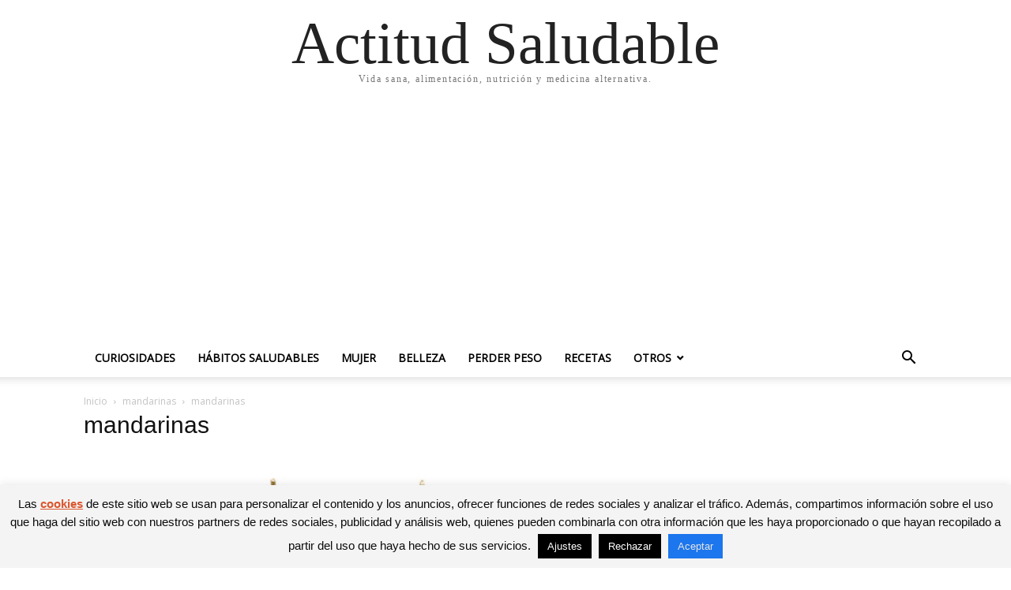

--- FILE ---
content_type: text/html; charset=utf-8
request_url: https://www.google.com/recaptcha/api2/aframe
body_size: 268
content:
<!DOCTYPE HTML><html><head><meta http-equiv="content-type" content="text/html; charset=UTF-8"></head><body><script nonce="8_PLDCb7QIO-TC1Na5fTKw">/** Anti-fraud and anti-abuse applications only. See google.com/recaptcha */ try{var clients={'sodar':'https://pagead2.googlesyndication.com/pagead/sodar?'};window.addEventListener("message",function(a){try{if(a.source===window.parent){var b=JSON.parse(a.data);var c=clients[b['id']];if(c){var d=document.createElement('img');d.src=c+b['params']+'&rc='+(localStorage.getItem("rc::a")?sessionStorage.getItem("rc::b"):"");window.document.body.appendChild(d);sessionStorage.setItem("rc::e",parseInt(sessionStorage.getItem("rc::e")||0)+1);localStorage.setItem("rc::h",'1768848940226');}}}catch(b){}});window.parent.postMessage("_grecaptcha_ready", "*");}catch(b){}</script></body></html>